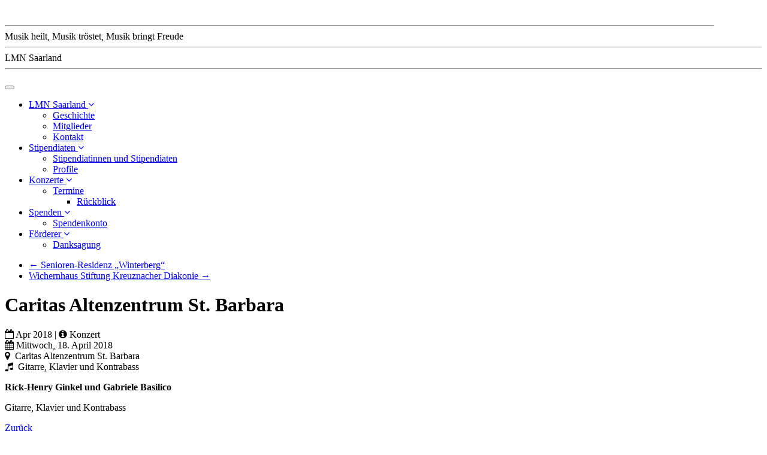

--- FILE ---
content_type: text/html; charset=utf-8
request_url: http://www.lmn-saarland.de/konzerte/termine/detail/news/caritas-altenzentrum-st-barbara/?tx_news_pi1%5Bcontroller%5D=News&tx_news_pi1%5Baction%5D=detail&cHash=0b0423a26e1d0c8b199668ea618bc19b
body_size: 3582
content:
<!DOCTYPE html>
<html xmlns:og="http://ogp.me/ns#">
<head>
<meta charset="utf-8">
<!-- 
*************************************************************************************
*                                                                                   *
*                         TYPO3-Realisation: one4vision GmbH                        *
*                                 www.one4vision.de                                 *
*                                www.typo3agentur.de                                *
*                        info@one4vision.de / 0681 - 9672760                        *
*                                                                                   *
*************************************************************************************
This website is powered by TYPO3 - inspiring people to share!
TYPO3 is a free open source Content Management Framework initially created by Kasper Skaarhoj and licensed under GNU/GPL.
TYPO3 is copyright 1998-2018 of Kasper Skaarhoj. Extensions are copyright of their respective owners.
Information and contribution at https://typo3.org/
-->
<base href="http://www.lmn-saarland.de/">
<meta property="og:title" content="Caritas Altenzentrum St. Barbara" />
<meta property="og:type" content="article" />
<meta property="og:url" content="http://www.lmn-saarland.de/konzerte/termine/detail/news/caritas-altenzentrum-st-barbara/?tx_news_pi1%5Bcontroller%5D=News&amp;tx_news_pi1%5Baction%5D=detail&amp;cHash=0b0423a26e1d0c8b199668ea618bc19b" />
<meta name="description" content=" Rick-Henry Ginkel und Gabriele Basilico" />
<meta property="og:description" content=" Rick-Henry Ginkel und Gabriele Basilico" />
<meta name="generator" content="TYPO3 CMS">
<meta name="viewport" content="width=device-width, initial-scale=1, maximum-scale=1, user-scalable=no">
<meta name="revisit-after" content="7 days">
<meta name="robots" content="index,follow,noarchive">
<meta name="creator" content="one4vision GmbH, https://www.one4vision.de">
<meta name="copyright" content="LMN-Saarland e.V.">
<meta name="publisher" content="LMN-Saarland e.V.">
<meta name="author" content="LMN-Saarland e.V.">
<meta name="revisit" content="14 days">
<meta name="description" content="Yehudi Menuhin Live Music Now Saarland e.V. Wir fördern junge und besonders begabte Künstler und bringt deren Musik live zu Menschen, die aufgrund ihrer Lebensumstände nicht in Konzerte gehen können. Talentierte Musiker bis zum Alter von 28 Jahren können sich bei Live Music Now bewerben. Die Finanzierung von LMN erfolgt ausschließlich durch Spenden. Alle Mitglieder von Live Music Now arbeiten ehrenamtlich.">
<meta name="keywords" content="YEHUDI MENUHIN Live Music Now Saarland e.V., Musikhochschule HFM saar, Konzerte, Benefiz, Musikstudenten, Stipendium">
<meta name="date" content="2025-10-20">
<link rel="stylesheet" type="text/css" href="//webfonts.14v.de/font-awesome-4.7.0/fonts.css" media="all">
<link rel="stylesheet" type="text/css" href="//webfonts.14v.de/icomoon/fonts.css" media="all">
<link rel="stylesheet" type="text/css" href="//webfonts.14v.de/raleway/fonts.css" media="all">
<link rel="stylesheet" type="text/css" href="/typo3temp/compressor/merged-f25ea3b307b1b8516f7eb36fd92896aa-min.css?1534402581" media="all">
<script src="/typo3temp/compressor/merged-da3e4213eb7b2462963fc01888f44108-min.js?1517406252" type="text/javascript"></script>
<!-- HTML5 Shim and Respond.js IE8 support of HTML5 elements and media queries -->
<!--[if lt IE 9]>
<script src="https://oss.maxcdn.com/libs/html5shiv/3.7.0/html5shiv.js"></script>
<script src="https://oss.maxcdn.com/libs/respond.js/1.4.2/respond.min.js"></script>
<![endif]-->  <link rel="apple-touch-icon" sizes="180x180" href="/fileadmin/lmn/favicons/apple-touch-icon.png">
  <link rel="icon" type="image/png" sizes="32x32" href="/fileadmin/lmn/favicons/favicon-32x32.png">
  <link rel="icon" type="image/png" sizes="16x16" href="/fileadmin/lmn/favicons/favicon-16x16.png">
  <link rel="manifest" href="/fileadmin/lmn/favicons/manifest.json">
  <link rel="mask-icon" href="/fileadmin/lmn/favicons/safari-pinned-tab.svg" color="#e51c20">
  <link rel="shortcut icon" href="/fileadmin/lmn/favicons/favicon.ico">
  <meta name="apple-mobile-web-app-title" content="LMN Saarland">
  <meta name="application-name" content="LMN Saarland">
  <meta name="msapplication-TileColor" content="#b91d47">
  <meta name="msapplication-TileImage" content="/fileadmin/lmn/favicons/mstile-144x144.png">
  <meta name="msapplication-config" content="/fileadmin/lmn/favicons/browserconfig.xml">
  <meta name="theme-color" content="#ffffff"><title>Caritas Altenzentrum St. Barbara&nbsp;&#124;&nbsp;LMN-Saarland e.V.</title>
</head>
<body id="page-top" class="page-52 backend-layout-1"><div id="page"> <header id="header"> <div class="headline"> <div class="row bgheader"> <div class="col-xs-4 col-sm-5 logo"> <a href="/" target="_self"><img src="/fileadmin/_processed_/4/f/csm_lmn_230ca0ddec.png" width="180" height="159" alt="" ></a> </div> <div class="col-xs-8 col-sm-7 pull-right img-responsive bildwelt "> <!--TYPO3SEARCH_begin--><div class="noContainer"><div id="c778" > <div class="noWrap center-block" data-float="center-block"> <div class="ce-gallery" data-ce-columns="1" data-ce-images="1"><figure id="img-778-1" class="center-block media-type-2 mb-3" style="max-width: 1140px;"><img class="img-responsive center-block" src="/fileadmin/_processed_/f/8/csm_music-1456651_1920_c94d468701.jpg" width="1140" height="642" alt="" /></figure></div> </div> </div></div><!--TYPO3SEARCH_end--> </div> <div class="col-xs-4 col-sm-5 claim"> <p class="text-right"><hr> Musik heilt, Musik tröstet, Musik bringt Freude <hr> LMN Saarland <hr></p> </div> </div></div> <div id="main-navbar" class="navbar navbar-default navbar-adapt"> <div class="container"> <div class="navbar-header"> <button data-target="#bs-navbar-collapse-1" data-toggle="collapse" type="button" class="navbar-toggle collapsed" aria-expanded="false"> <span class="sr-only">Toggle navigation</span> <span class="icon-bar"></span> <span class="icon-bar"></span> <span class="icon-bar"></span> </button></div><nav id="bs-navbar-collapse-1" class="collapse navbar-collapse"> <ul class="nav navbar-nav navbar-right"> <li class="dropdown main"><a href="/lmn-saarland/" target="_self" class="dropdown-toggle" data-toggle="dropdown" data-submenu="" aria-expanded="true"> LMN Saarland <i class="fa fa-angle-down" aria-hidden="true"></i></a><ul class="dropdown-menu"><li><a href="/lmn-saarland/geschichte/" target="_self" id="node_212">Geschichte</a></li><li><a href="/lmn-saarland/mitglieder/" target="_self" id="node_213">Mitglieder</a></li><li><a href="/lmn-saarland/kontakt/" target="_self" id="node_203">Kontakt</a></li></ul></li><li class="dropdown main"><a href="/stipendiaten/" target="_self" class="dropdown-toggle" data-toggle="dropdown" data-submenu="" aria-expanded="true"> Stipendiaten <i class="fa fa-angle-down" aria-hidden="true"></i></a><ul class="dropdown-menu"><li><a href="/stipendiaten/stipendiatinnen-und-stipendiaten/" target="_self" id="node_221">Stipendiatinnen und Stipendiaten</a></li><li><a href="/stipendiaten/profile/" target="_self" id="node_42">Profile</a></li></ul></li><li class="dropdown main active"><a href="/konzerte/" target="_self" class="dropdown-toggle" data-toggle="dropdown" data-submenu="" aria-expanded="true"> Konzerte <i class="fa fa-angle-down" aria-hidden="true"></i></a><ul class="dropdown-menu"><li class="dropdown-submenu active"><a href="/konzerte/termine/" target="_self" id="node_100"> Termine <b class="caret"></b></a><ul class="dropdown-menu"><li><a href="/konzerte/termine/rueckblick/" target="_self" id="node_49">Rückblick</a></li></ul></li></ul></li><li class="dropdown main"><a href="/spenden/" target="_self" class="dropdown-toggle" data-toggle="dropdown" data-submenu="" aria-expanded="true"> Spenden <i class="fa fa-angle-down" aria-hidden="true"></i></a><ul class="dropdown-menu"><li><a href="/spenden/spendenkonto/" target="_self" id="node_219">Spendenkonto</a></li></ul></li><li class="dropdown main"><a href="/foerderer/" target="_self" class="dropdown-toggle" data-toggle="dropdown" data-submenu="" aria-expanded="true"> Förderer <i class="fa fa-angle-down" aria-hidden="true"></i></a><ul class="dropdown-menu"><li><a href="/foerderer/danksagung/" target="_self" id="node_91">Danksagung</a></li></ul></li> </ul> </nav> </div> </div> </header> <main class="page-content"> <div class="container"> <!--TYPO3SEARCH_begin--><div class="container"><div id="c65" class="fsc-default list Array" ><div class="news news-single" ><div class="article" itemscope="itemscope" itemtype="http://schema.org/Article"><ul class="pager"><li class="previous"><a target="_self" href="/konzerte/termine/detail/news/senioren-residenz-winterberg/?tx_news_pi1%5Bcontroller%5D=News&amp;tx_news_pi1%5Baction%5D=detail&amp;cHash=d87badec87c53d061c4aad16c35f0d3f"><span aria-hidden="true">&larr; </span>Senioren-Residenz „Winterberg“</a></li><li class="next"><a class="next" target="_self" href="/konzerte/termine/detail/news/wichernhaus-stiftung-kreuznacher-diakonie/?tx_news_pi1%5Bcontroller%5D=News&amp;tx_news_pi1%5Baction%5D=detail&amp;cHash=969249e73aba72d26dc0db8a7798a2f3">Wichernhaus Stiftung Kreuznacher Diakonie <span aria-hidden="true"> &rarr;</span></a></li></ul><h1 itemprop="headline">Caritas Altenzentrum St. Barbara</h1><div class="extra" > <span class="fa fa-calendar-o"> </span> <time datetime="2018-04-18"> Apr 2018 <meta itemprop="datePublished" content="2018-04-18" /> </time> | <span class="fa fa-info-circle"> </span> <span class="label label-info">Konzert</span> <div class="event-dateWrapper"> <div class="news-list-date news-list-date-singleday"> <span class="fa fa-calendar"></span> Mittwoch, 18. April 2018 </div> </div> <div class="event-info"> <i class="fa fa-map-marker"></i>&nbsp; Caritas Altenzentrum St. Barbara <br> <i class="fa fa-music"></i>&nbsp; Gitarre, Klavier und Kontrabass </div> </div><div class="lead" itemprop="description"><p> <strong>Rick-Henry Ginkel und Gabriele Basilico</strong></p></div><div class="news-text-wrap" itemprop="articleBody"><p>Gitarre, Klavier und Kontrabass </p></div><a class="btn btn-default" href="/konzerte/termine/">Zurück</a></div></div></div></div><!--TYPO3SEARCH_end--> </div></main> <footer id="page-footer" class="footer"> <div class="container"> <div class="footer-content col-xs-6"> <div class=""> <div class="noContainer"><div id="c754" > <div class="bodytext"> <p><strong>Spendenkonto</strong><strong>: </strong></p><p><strong>LMN-Saarland e.V.</strong> </p><p>DE65 5905 0101 0067 0906 47</p><p><strong>Sparkasse Saarbrücken&nbsp;</strong><strong></strong></p><p><strong>BIC/Swift-Code: </strong>SAKSDE55XXX&nbsp; </p> </div> </div></div> </div> </div> <div class="footer-nav col-xs-6"> <div class=""> <ul class="nav navbar-nav"><li><a href="/footer-navigation/impressum/" target="_self">Impressum</a></li></ul> </div> </div> </div> </footer> </div><script src="/typo3temp/compressor/merged-4b17d6cd5b6c2c041405726eac823a92-min.js?1534402580" type="text/javascript"></script></body></html>

--- FILE ---
content_type: text/css
request_url: http://webfonts.14v.de/raleway/fonts.css
body_size: 595
content:
/* raleway-100 - latin */
@font-face {
  font-family: 'Raleway';
  font-style: normal;
  font-weight: 100;
  src: url('webfont-raleway-v9-latin-100.eot'); /* IE9 Compat Modes */
  src: local('Raleway Thin'), local('Raleway-Thin'),
       url('webfont-raleway-v9-latin-100.eot?#iefix') format('embedded-opentype'), /* IE6-IE8 */
       url('webfont-raleway-v9-latin-100.woff2') format('woff2'), /* Super Modern Browsers */
       url('webfont-raleway-v9-latin-100.woff') format('woff'), /* Modern Browsers */
       url('webfont-raleway-v9-latin-100.ttf') format('truetype'), /* Safari, Android, iOS */
       url('webfont-raleway-v9-latin-100.svg#Raleway') format('svg'); /* Legacy iOS */
}
/* raleway-200 - latin */
@font-face {
  font-family: 'Raleway';
  font-style: normal;
  font-weight: 200;
  src: url('webfont-raleway-v9-latin-200.eot'); /* IE9 Compat Modes */
  src: local('Raleway ExtraLight'), local('Raleway-ExtraLight'),
       url('webfont-raleway-v9-latin-200.eot?#iefix') format('embedded-opentype'), /* IE6-IE8 */
       url('webfont-raleway-v9-latin-200.woff2') format('woff2'), /* Super Modern Browsers */
       url('webfont-raleway-v9-latin-200.woff') format('woff'), /* Modern Browsers */
       url('webfont-raleway-v9-latin-200.ttf') format('truetype'), /* Safari, Android, iOS */
       url('webfont-raleway-v9-latin-200.svg#Raleway') format('svg'); /* Legacy iOS */
}
/* raleway-300 - latin */
@font-face {
  font-family: 'Raleway';
  font-style: normal;
  font-weight: 300;
  src: url('webfont-raleway-v9-latin-300.eot'); /* IE9 Compat Modes */
  src: local('Raleway Light'), local('Raleway-Light'),
       url('webfont-raleway-v9-latin-300.eot?#iefix') format('embedded-opentype'), /* IE6-IE8 */
       url('webfont-raleway-v9-latin-300.woff2') format('woff2'), /* Super Modern Browsers */
       url('webfont-raleway-v9-latin-300.woff') format('woff'), /* Modern Browsers */
       url('webfont-raleway-v9-latin-300.ttf') format('truetype'), /* Safari, Android, iOS */
       url('webfont-raleway-v9-latin-300.svg#Raleway') format('svg'); /* Legacy iOS */
}
/* raleway-regular - latin */
@font-face {
  font-family: 'Raleway';
  font-style: normal;
  font-weight: 400;
  src: url('webfont-raleway-v9-latin-regular.eot'); /* IE9 Compat Modes */
  src: local('Raleway'),
       url('webfont-raleway-v9-latin-regular.eot?#iefix') format('embedded-opentype'), /* IE6-IE8 */
       url('webfont-raleway-v9-latin-regular.woff2') format('woff2'), /* Super Modern Browsers */
       url('webfont-raleway-v9-latin-regular.woff') format('woff'), /* Modern Browsers */
       url('webfont-raleway-v9-latin-regular.ttf') format('truetype'), /* Safari, Android, iOS */
       url('webfont-raleway-v9-latin-regular.svg#Raleway') format('svg'); /* Legacy iOS */
}
/* raleway-500 - latin */
@font-face {
  font-family: 'Raleway';
  font-style: normal;
  font-weight: 500;
  src: url('webfont-raleway-v9-latin-500.eot'); /* IE9 Compat Modes */
  src: local('Raleway Medium'), local('Raleway-Medium'),
       url('webfont-raleway-v9-latin-500.eot?#iefix') format('embedded-opentype'), /* IE6-IE8 */
       url('webfont-raleway-v9-latin-500.woff2') format('woff2'), /* Super Modern Browsers */
       url('webfont-raleway-v9-latin-500.woff') format('woff'), /* Modern Browsers */
       url('webfont-raleway-v9-latin-500.ttf') format('truetype'), /* Safari, Android, iOS */
       url('webfont-raleway-v9-latin-500.svg#Raleway') format('svg'); /* Legacy iOS */
}
/* raleway-600 - latin */
@font-face {
  font-family: 'Raleway';
  font-style: normal;
  font-weight: 600;
  src: url('webfont-raleway-v9-latin-600.eot'); /* IE9 Compat Modes */
  src: local('Raleway SemiBold'), local('Raleway-SemiBold'),
       url('webfont-raleway-v9-latin-600.eot?#iefix') format('embedded-opentype'), /* IE6-IE8 */
       url('webfont-raleway-v9-latin-600.woff2') format('woff2'), /* Super Modern Browsers */
       url('webfont-raleway-v9-latin-600.woff') format('woff'), /* Modern Browsers */
       url('webfont-raleway-v9-latin-600.ttf') format('truetype'), /* Safari, Android, iOS */
       url('webfont-raleway-v9-latin-600.svg#Raleway') format('svg'); /* Legacy iOS */
}
/* raleway-700 - latin */
@font-face {
  font-family: 'Raleway';
  font-style: normal;
  font-weight: 700;
  src: url('webfont-raleway-v9-latin-700.eot'); /* IE9 Compat Modes */
  src: local('Raleway Bold'), local('Raleway-Bold'),
       url('webfont-raleway-v9-latin-700.eot?#iefix') format('embedded-opentype'), /* IE6-IE8 */
       url('webfont-raleway-v9-latin-700.woff2') format('woff2'), /* Super Modern Browsers */
       url('webfont-raleway-v9-latin-700.woff') format('woff'), /* Modern Browsers */
       url('webfont-raleway-v9-latin-700.ttf') format('truetype'), /* Safari, Android, iOS */
       url('webfont-raleway-v9-latin-700.svg#Raleway') format('svg'); /* Legacy iOS */
}
/* raleway-800 - latin */
@font-face {
  font-family: 'Raleway';
  font-style: normal;
  font-weight: 800;
  src: url('webfont-raleway-v9-latin-800.eot'); /* IE9 Compat Modes */
  src: local('Raleway ExtraBold'), local('Raleway-ExtraBold'),
       url('webfont-raleway-v9-latin-800.eot?#iefix') format('embedded-opentype'), /* IE6-IE8 */
       url('webfont-raleway-v9-latin-800.woff2') format('woff2'), /* Super Modern Browsers */
       url('webfont-raleway-v9-latin-800.woff') format('woff'), /* Modern Browsers */
       url('webfont-raleway-v9-latin-800.ttf') format('truetype'), /* Safari, Android, iOS */
       url('webfont-raleway-v9-latin-800.svg#Raleway') format('svg'); /* Legacy iOS */
}
/* raleway-900 - latin */
@font-face {
  font-family: 'Raleway';
  font-style: normal;
  font-weight: 900;
  src: url('webfont-raleway-v9-latin-900.eot'); /* IE9 Compat Modes */
  src: local('Raleway Heavy'), local('Raleway-Heavy'),
       url('webfont-raleway-v9-latin-900.eot?#iefix') format('embedded-opentype'), /* IE6-IE8 */
       url('webfont-raleway-v9-latin-900.woff2') format('woff2'), /* Super Modern Browsers */
       url('webfont-raleway-v9-latin-900.woff') format('woff'), /* Modern Browsers */
       url('webfont-raleway-v9-latin-900.ttf') format('truetype'), /* Safari, Android, iOS */
       url('webfont-raleway-v9-latin-900.svg#Raleway') format('svg'); /* Legacy iOS */
}